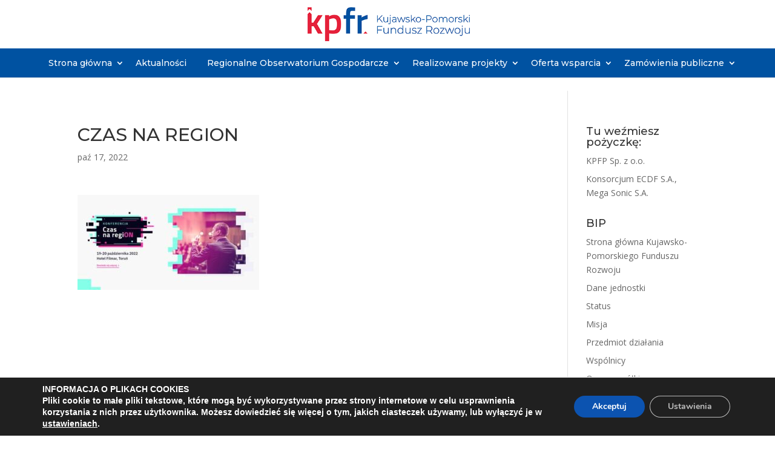

--- FILE ---
content_type: text/html; charset=utf-8
request_url: https://www.google.com/recaptcha/api2/anchor?ar=1&k=6Le1-CwgAAAAALsYEl8P9vgU8otjQGTf9ufTM8p-&co=aHR0cHM6Ly9rcGZyLnBsOjQ0Mw..&hl=en&v=PoyoqOPhxBO7pBk68S4YbpHZ&size=invisible&anchor-ms=20000&execute-ms=30000&cb=gex42gp7zd41
body_size: 49000
content:
<!DOCTYPE HTML><html dir="ltr" lang="en"><head><meta http-equiv="Content-Type" content="text/html; charset=UTF-8">
<meta http-equiv="X-UA-Compatible" content="IE=edge">
<title>reCAPTCHA</title>
<style type="text/css">
/* cyrillic-ext */
@font-face {
  font-family: 'Roboto';
  font-style: normal;
  font-weight: 400;
  font-stretch: 100%;
  src: url(//fonts.gstatic.com/s/roboto/v48/KFO7CnqEu92Fr1ME7kSn66aGLdTylUAMa3GUBHMdazTgWw.woff2) format('woff2');
  unicode-range: U+0460-052F, U+1C80-1C8A, U+20B4, U+2DE0-2DFF, U+A640-A69F, U+FE2E-FE2F;
}
/* cyrillic */
@font-face {
  font-family: 'Roboto';
  font-style: normal;
  font-weight: 400;
  font-stretch: 100%;
  src: url(//fonts.gstatic.com/s/roboto/v48/KFO7CnqEu92Fr1ME7kSn66aGLdTylUAMa3iUBHMdazTgWw.woff2) format('woff2');
  unicode-range: U+0301, U+0400-045F, U+0490-0491, U+04B0-04B1, U+2116;
}
/* greek-ext */
@font-face {
  font-family: 'Roboto';
  font-style: normal;
  font-weight: 400;
  font-stretch: 100%;
  src: url(//fonts.gstatic.com/s/roboto/v48/KFO7CnqEu92Fr1ME7kSn66aGLdTylUAMa3CUBHMdazTgWw.woff2) format('woff2');
  unicode-range: U+1F00-1FFF;
}
/* greek */
@font-face {
  font-family: 'Roboto';
  font-style: normal;
  font-weight: 400;
  font-stretch: 100%;
  src: url(//fonts.gstatic.com/s/roboto/v48/KFO7CnqEu92Fr1ME7kSn66aGLdTylUAMa3-UBHMdazTgWw.woff2) format('woff2');
  unicode-range: U+0370-0377, U+037A-037F, U+0384-038A, U+038C, U+038E-03A1, U+03A3-03FF;
}
/* math */
@font-face {
  font-family: 'Roboto';
  font-style: normal;
  font-weight: 400;
  font-stretch: 100%;
  src: url(//fonts.gstatic.com/s/roboto/v48/KFO7CnqEu92Fr1ME7kSn66aGLdTylUAMawCUBHMdazTgWw.woff2) format('woff2');
  unicode-range: U+0302-0303, U+0305, U+0307-0308, U+0310, U+0312, U+0315, U+031A, U+0326-0327, U+032C, U+032F-0330, U+0332-0333, U+0338, U+033A, U+0346, U+034D, U+0391-03A1, U+03A3-03A9, U+03B1-03C9, U+03D1, U+03D5-03D6, U+03F0-03F1, U+03F4-03F5, U+2016-2017, U+2034-2038, U+203C, U+2040, U+2043, U+2047, U+2050, U+2057, U+205F, U+2070-2071, U+2074-208E, U+2090-209C, U+20D0-20DC, U+20E1, U+20E5-20EF, U+2100-2112, U+2114-2115, U+2117-2121, U+2123-214F, U+2190, U+2192, U+2194-21AE, U+21B0-21E5, U+21F1-21F2, U+21F4-2211, U+2213-2214, U+2216-22FF, U+2308-230B, U+2310, U+2319, U+231C-2321, U+2336-237A, U+237C, U+2395, U+239B-23B7, U+23D0, U+23DC-23E1, U+2474-2475, U+25AF, U+25B3, U+25B7, U+25BD, U+25C1, U+25CA, U+25CC, U+25FB, U+266D-266F, U+27C0-27FF, U+2900-2AFF, U+2B0E-2B11, U+2B30-2B4C, U+2BFE, U+3030, U+FF5B, U+FF5D, U+1D400-1D7FF, U+1EE00-1EEFF;
}
/* symbols */
@font-face {
  font-family: 'Roboto';
  font-style: normal;
  font-weight: 400;
  font-stretch: 100%;
  src: url(//fonts.gstatic.com/s/roboto/v48/KFO7CnqEu92Fr1ME7kSn66aGLdTylUAMaxKUBHMdazTgWw.woff2) format('woff2');
  unicode-range: U+0001-000C, U+000E-001F, U+007F-009F, U+20DD-20E0, U+20E2-20E4, U+2150-218F, U+2190, U+2192, U+2194-2199, U+21AF, U+21E6-21F0, U+21F3, U+2218-2219, U+2299, U+22C4-22C6, U+2300-243F, U+2440-244A, U+2460-24FF, U+25A0-27BF, U+2800-28FF, U+2921-2922, U+2981, U+29BF, U+29EB, U+2B00-2BFF, U+4DC0-4DFF, U+FFF9-FFFB, U+10140-1018E, U+10190-1019C, U+101A0, U+101D0-101FD, U+102E0-102FB, U+10E60-10E7E, U+1D2C0-1D2D3, U+1D2E0-1D37F, U+1F000-1F0FF, U+1F100-1F1AD, U+1F1E6-1F1FF, U+1F30D-1F30F, U+1F315, U+1F31C, U+1F31E, U+1F320-1F32C, U+1F336, U+1F378, U+1F37D, U+1F382, U+1F393-1F39F, U+1F3A7-1F3A8, U+1F3AC-1F3AF, U+1F3C2, U+1F3C4-1F3C6, U+1F3CA-1F3CE, U+1F3D4-1F3E0, U+1F3ED, U+1F3F1-1F3F3, U+1F3F5-1F3F7, U+1F408, U+1F415, U+1F41F, U+1F426, U+1F43F, U+1F441-1F442, U+1F444, U+1F446-1F449, U+1F44C-1F44E, U+1F453, U+1F46A, U+1F47D, U+1F4A3, U+1F4B0, U+1F4B3, U+1F4B9, U+1F4BB, U+1F4BF, U+1F4C8-1F4CB, U+1F4D6, U+1F4DA, U+1F4DF, U+1F4E3-1F4E6, U+1F4EA-1F4ED, U+1F4F7, U+1F4F9-1F4FB, U+1F4FD-1F4FE, U+1F503, U+1F507-1F50B, U+1F50D, U+1F512-1F513, U+1F53E-1F54A, U+1F54F-1F5FA, U+1F610, U+1F650-1F67F, U+1F687, U+1F68D, U+1F691, U+1F694, U+1F698, U+1F6AD, U+1F6B2, U+1F6B9-1F6BA, U+1F6BC, U+1F6C6-1F6CF, U+1F6D3-1F6D7, U+1F6E0-1F6EA, U+1F6F0-1F6F3, U+1F6F7-1F6FC, U+1F700-1F7FF, U+1F800-1F80B, U+1F810-1F847, U+1F850-1F859, U+1F860-1F887, U+1F890-1F8AD, U+1F8B0-1F8BB, U+1F8C0-1F8C1, U+1F900-1F90B, U+1F93B, U+1F946, U+1F984, U+1F996, U+1F9E9, U+1FA00-1FA6F, U+1FA70-1FA7C, U+1FA80-1FA89, U+1FA8F-1FAC6, U+1FACE-1FADC, U+1FADF-1FAE9, U+1FAF0-1FAF8, U+1FB00-1FBFF;
}
/* vietnamese */
@font-face {
  font-family: 'Roboto';
  font-style: normal;
  font-weight: 400;
  font-stretch: 100%;
  src: url(//fonts.gstatic.com/s/roboto/v48/KFO7CnqEu92Fr1ME7kSn66aGLdTylUAMa3OUBHMdazTgWw.woff2) format('woff2');
  unicode-range: U+0102-0103, U+0110-0111, U+0128-0129, U+0168-0169, U+01A0-01A1, U+01AF-01B0, U+0300-0301, U+0303-0304, U+0308-0309, U+0323, U+0329, U+1EA0-1EF9, U+20AB;
}
/* latin-ext */
@font-face {
  font-family: 'Roboto';
  font-style: normal;
  font-weight: 400;
  font-stretch: 100%;
  src: url(//fonts.gstatic.com/s/roboto/v48/KFO7CnqEu92Fr1ME7kSn66aGLdTylUAMa3KUBHMdazTgWw.woff2) format('woff2');
  unicode-range: U+0100-02BA, U+02BD-02C5, U+02C7-02CC, U+02CE-02D7, U+02DD-02FF, U+0304, U+0308, U+0329, U+1D00-1DBF, U+1E00-1E9F, U+1EF2-1EFF, U+2020, U+20A0-20AB, U+20AD-20C0, U+2113, U+2C60-2C7F, U+A720-A7FF;
}
/* latin */
@font-face {
  font-family: 'Roboto';
  font-style: normal;
  font-weight: 400;
  font-stretch: 100%;
  src: url(//fonts.gstatic.com/s/roboto/v48/KFO7CnqEu92Fr1ME7kSn66aGLdTylUAMa3yUBHMdazQ.woff2) format('woff2');
  unicode-range: U+0000-00FF, U+0131, U+0152-0153, U+02BB-02BC, U+02C6, U+02DA, U+02DC, U+0304, U+0308, U+0329, U+2000-206F, U+20AC, U+2122, U+2191, U+2193, U+2212, U+2215, U+FEFF, U+FFFD;
}
/* cyrillic-ext */
@font-face {
  font-family: 'Roboto';
  font-style: normal;
  font-weight: 500;
  font-stretch: 100%;
  src: url(//fonts.gstatic.com/s/roboto/v48/KFO7CnqEu92Fr1ME7kSn66aGLdTylUAMa3GUBHMdazTgWw.woff2) format('woff2');
  unicode-range: U+0460-052F, U+1C80-1C8A, U+20B4, U+2DE0-2DFF, U+A640-A69F, U+FE2E-FE2F;
}
/* cyrillic */
@font-face {
  font-family: 'Roboto';
  font-style: normal;
  font-weight: 500;
  font-stretch: 100%;
  src: url(//fonts.gstatic.com/s/roboto/v48/KFO7CnqEu92Fr1ME7kSn66aGLdTylUAMa3iUBHMdazTgWw.woff2) format('woff2');
  unicode-range: U+0301, U+0400-045F, U+0490-0491, U+04B0-04B1, U+2116;
}
/* greek-ext */
@font-face {
  font-family: 'Roboto';
  font-style: normal;
  font-weight: 500;
  font-stretch: 100%;
  src: url(//fonts.gstatic.com/s/roboto/v48/KFO7CnqEu92Fr1ME7kSn66aGLdTylUAMa3CUBHMdazTgWw.woff2) format('woff2');
  unicode-range: U+1F00-1FFF;
}
/* greek */
@font-face {
  font-family: 'Roboto';
  font-style: normal;
  font-weight: 500;
  font-stretch: 100%;
  src: url(//fonts.gstatic.com/s/roboto/v48/KFO7CnqEu92Fr1ME7kSn66aGLdTylUAMa3-UBHMdazTgWw.woff2) format('woff2');
  unicode-range: U+0370-0377, U+037A-037F, U+0384-038A, U+038C, U+038E-03A1, U+03A3-03FF;
}
/* math */
@font-face {
  font-family: 'Roboto';
  font-style: normal;
  font-weight: 500;
  font-stretch: 100%;
  src: url(//fonts.gstatic.com/s/roboto/v48/KFO7CnqEu92Fr1ME7kSn66aGLdTylUAMawCUBHMdazTgWw.woff2) format('woff2');
  unicode-range: U+0302-0303, U+0305, U+0307-0308, U+0310, U+0312, U+0315, U+031A, U+0326-0327, U+032C, U+032F-0330, U+0332-0333, U+0338, U+033A, U+0346, U+034D, U+0391-03A1, U+03A3-03A9, U+03B1-03C9, U+03D1, U+03D5-03D6, U+03F0-03F1, U+03F4-03F5, U+2016-2017, U+2034-2038, U+203C, U+2040, U+2043, U+2047, U+2050, U+2057, U+205F, U+2070-2071, U+2074-208E, U+2090-209C, U+20D0-20DC, U+20E1, U+20E5-20EF, U+2100-2112, U+2114-2115, U+2117-2121, U+2123-214F, U+2190, U+2192, U+2194-21AE, U+21B0-21E5, U+21F1-21F2, U+21F4-2211, U+2213-2214, U+2216-22FF, U+2308-230B, U+2310, U+2319, U+231C-2321, U+2336-237A, U+237C, U+2395, U+239B-23B7, U+23D0, U+23DC-23E1, U+2474-2475, U+25AF, U+25B3, U+25B7, U+25BD, U+25C1, U+25CA, U+25CC, U+25FB, U+266D-266F, U+27C0-27FF, U+2900-2AFF, U+2B0E-2B11, U+2B30-2B4C, U+2BFE, U+3030, U+FF5B, U+FF5D, U+1D400-1D7FF, U+1EE00-1EEFF;
}
/* symbols */
@font-face {
  font-family: 'Roboto';
  font-style: normal;
  font-weight: 500;
  font-stretch: 100%;
  src: url(//fonts.gstatic.com/s/roboto/v48/KFO7CnqEu92Fr1ME7kSn66aGLdTylUAMaxKUBHMdazTgWw.woff2) format('woff2');
  unicode-range: U+0001-000C, U+000E-001F, U+007F-009F, U+20DD-20E0, U+20E2-20E4, U+2150-218F, U+2190, U+2192, U+2194-2199, U+21AF, U+21E6-21F0, U+21F3, U+2218-2219, U+2299, U+22C4-22C6, U+2300-243F, U+2440-244A, U+2460-24FF, U+25A0-27BF, U+2800-28FF, U+2921-2922, U+2981, U+29BF, U+29EB, U+2B00-2BFF, U+4DC0-4DFF, U+FFF9-FFFB, U+10140-1018E, U+10190-1019C, U+101A0, U+101D0-101FD, U+102E0-102FB, U+10E60-10E7E, U+1D2C0-1D2D3, U+1D2E0-1D37F, U+1F000-1F0FF, U+1F100-1F1AD, U+1F1E6-1F1FF, U+1F30D-1F30F, U+1F315, U+1F31C, U+1F31E, U+1F320-1F32C, U+1F336, U+1F378, U+1F37D, U+1F382, U+1F393-1F39F, U+1F3A7-1F3A8, U+1F3AC-1F3AF, U+1F3C2, U+1F3C4-1F3C6, U+1F3CA-1F3CE, U+1F3D4-1F3E0, U+1F3ED, U+1F3F1-1F3F3, U+1F3F5-1F3F7, U+1F408, U+1F415, U+1F41F, U+1F426, U+1F43F, U+1F441-1F442, U+1F444, U+1F446-1F449, U+1F44C-1F44E, U+1F453, U+1F46A, U+1F47D, U+1F4A3, U+1F4B0, U+1F4B3, U+1F4B9, U+1F4BB, U+1F4BF, U+1F4C8-1F4CB, U+1F4D6, U+1F4DA, U+1F4DF, U+1F4E3-1F4E6, U+1F4EA-1F4ED, U+1F4F7, U+1F4F9-1F4FB, U+1F4FD-1F4FE, U+1F503, U+1F507-1F50B, U+1F50D, U+1F512-1F513, U+1F53E-1F54A, U+1F54F-1F5FA, U+1F610, U+1F650-1F67F, U+1F687, U+1F68D, U+1F691, U+1F694, U+1F698, U+1F6AD, U+1F6B2, U+1F6B9-1F6BA, U+1F6BC, U+1F6C6-1F6CF, U+1F6D3-1F6D7, U+1F6E0-1F6EA, U+1F6F0-1F6F3, U+1F6F7-1F6FC, U+1F700-1F7FF, U+1F800-1F80B, U+1F810-1F847, U+1F850-1F859, U+1F860-1F887, U+1F890-1F8AD, U+1F8B0-1F8BB, U+1F8C0-1F8C1, U+1F900-1F90B, U+1F93B, U+1F946, U+1F984, U+1F996, U+1F9E9, U+1FA00-1FA6F, U+1FA70-1FA7C, U+1FA80-1FA89, U+1FA8F-1FAC6, U+1FACE-1FADC, U+1FADF-1FAE9, U+1FAF0-1FAF8, U+1FB00-1FBFF;
}
/* vietnamese */
@font-face {
  font-family: 'Roboto';
  font-style: normal;
  font-weight: 500;
  font-stretch: 100%;
  src: url(//fonts.gstatic.com/s/roboto/v48/KFO7CnqEu92Fr1ME7kSn66aGLdTylUAMa3OUBHMdazTgWw.woff2) format('woff2');
  unicode-range: U+0102-0103, U+0110-0111, U+0128-0129, U+0168-0169, U+01A0-01A1, U+01AF-01B0, U+0300-0301, U+0303-0304, U+0308-0309, U+0323, U+0329, U+1EA0-1EF9, U+20AB;
}
/* latin-ext */
@font-face {
  font-family: 'Roboto';
  font-style: normal;
  font-weight: 500;
  font-stretch: 100%;
  src: url(//fonts.gstatic.com/s/roboto/v48/KFO7CnqEu92Fr1ME7kSn66aGLdTylUAMa3KUBHMdazTgWw.woff2) format('woff2');
  unicode-range: U+0100-02BA, U+02BD-02C5, U+02C7-02CC, U+02CE-02D7, U+02DD-02FF, U+0304, U+0308, U+0329, U+1D00-1DBF, U+1E00-1E9F, U+1EF2-1EFF, U+2020, U+20A0-20AB, U+20AD-20C0, U+2113, U+2C60-2C7F, U+A720-A7FF;
}
/* latin */
@font-face {
  font-family: 'Roboto';
  font-style: normal;
  font-weight: 500;
  font-stretch: 100%;
  src: url(//fonts.gstatic.com/s/roboto/v48/KFO7CnqEu92Fr1ME7kSn66aGLdTylUAMa3yUBHMdazQ.woff2) format('woff2');
  unicode-range: U+0000-00FF, U+0131, U+0152-0153, U+02BB-02BC, U+02C6, U+02DA, U+02DC, U+0304, U+0308, U+0329, U+2000-206F, U+20AC, U+2122, U+2191, U+2193, U+2212, U+2215, U+FEFF, U+FFFD;
}
/* cyrillic-ext */
@font-face {
  font-family: 'Roboto';
  font-style: normal;
  font-weight: 900;
  font-stretch: 100%;
  src: url(//fonts.gstatic.com/s/roboto/v48/KFO7CnqEu92Fr1ME7kSn66aGLdTylUAMa3GUBHMdazTgWw.woff2) format('woff2');
  unicode-range: U+0460-052F, U+1C80-1C8A, U+20B4, U+2DE0-2DFF, U+A640-A69F, U+FE2E-FE2F;
}
/* cyrillic */
@font-face {
  font-family: 'Roboto';
  font-style: normal;
  font-weight: 900;
  font-stretch: 100%;
  src: url(//fonts.gstatic.com/s/roboto/v48/KFO7CnqEu92Fr1ME7kSn66aGLdTylUAMa3iUBHMdazTgWw.woff2) format('woff2');
  unicode-range: U+0301, U+0400-045F, U+0490-0491, U+04B0-04B1, U+2116;
}
/* greek-ext */
@font-face {
  font-family: 'Roboto';
  font-style: normal;
  font-weight: 900;
  font-stretch: 100%;
  src: url(//fonts.gstatic.com/s/roboto/v48/KFO7CnqEu92Fr1ME7kSn66aGLdTylUAMa3CUBHMdazTgWw.woff2) format('woff2');
  unicode-range: U+1F00-1FFF;
}
/* greek */
@font-face {
  font-family: 'Roboto';
  font-style: normal;
  font-weight: 900;
  font-stretch: 100%;
  src: url(//fonts.gstatic.com/s/roboto/v48/KFO7CnqEu92Fr1ME7kSn66aGLdTylUAMa3-UBHMdazTgWw.woff2) format('woff2');
  unicode-range: U+0370-0377, U+037A-037F, U+0384-038A, U+038C, U+038E-03A1, U+03A3-03FF;
}
/* math */
@font-face {
  font-family: 'Roboto';
  font-style: normal;
  font-weight: 900;
  font-stretch: 100%;
  src: url(//fonts.gstatic.com/s/roboto/v48/KFO7CnqEu92Fr1ME7kSn66aGLdTylUAMawCUBHMdazTgWw.woff2) format('woff2');
  unicode-range: U+0302-0303, U+0305, U+0307-0308, U+0310, U+0312, U+0315, U+031A, U+0326-0327, U+032C, U+032F-0330, U+0332-0333, U+0338, U+033A, U+0346, U+034D, U+0391-03A1, U+03A3-03A9, U+03B1-03C9, U+03D1, U+03D5-03D6, U+03F0-03F1, U+03F4-03F5, U+2016-2017, U+2034-2038, U+203C, U+2040, U+2043, U+2047, U+2050, U+2057, U+205F, U+2070-2071, U+2074-208E, U+2090-209C, U+20D0-20DC, U+20E1, U+20E5-20EF, U+2100-2112, U+2114-2115, U+2117-2121, U+2123-214F, U+2190, U+2192, U+2194-21AE, U+21B0-21E5, U+21F1-21F2, U+21F4-2211, U+2213-2214, U+2216-22FF, U+2308-230B, U+2310, U+2319, U+231C-2321, U+2336-237A, U+237C, U+2395, U+239B-23B7, U+23D0, U+23DC-23E1, U+2474-2475, U+25AF, U+25B3, U+25B7, U+25BD, U+25C1, U+25CA, U+25CC, U+25FB, U+266D-266F, U+27C0-27FF, U+2900-2AFF, U+2B0E-2B11, U+2B30-2B4C, U+2BFE, U+3030, U+FF5B, U+FF5D, U+1D400-1D7FF, U+1EE00-1EEFF;
}
/* symbols */
@font-face {
  font-family: 'Roboto';
  font-style: normal;
  font-weight: 900;
  font-stretch: 100%;
  src: url(//fonts.gstatic.com/s/roboto/v48/KFO7CnqEu92Fr1ME7kSn66aGLdTylUAMaxKUBHMdazTgWw.woff2) format('woff2');
  unicode-range: U+0001-000C, U+000E-001F, U+007F-009F, U+20DD-20E0, U+20E2-20E4, U+2150-218F, U+2190, U+2192, U+2194-2199, U+21AF, U+21E6-21F0, U+21F3, U+2218-2219, U+2299, U+22C4-22C6, U+2300-243F, U+2440-244A, U+2460-24FF, U+25A0-27BF, U+2800-28FF, U+2921-2922, U+2981, U+29BF, U+29EB, U+2B00-2BFF, U+4DC0-4DFF, U+FFF9-FFFB, U+10140-1018E, U+10190-1019C, U+101A0, U+101D0-101FD, U+102E0-102FB, U+10E60-10E7E, U+1D2C0-1D2D3, U+1D2E0-1D37F, U+1F000-1F0FF, U+1F100-1F1AD, U+1F1E6-1F1FF, U+1F30D-1F30F, U+1F315, U+1F31C, U+1F31E, U+1F320-1F32C, U+1F336, U+1F378, U+1F37D, U+1F382, U+1F393-1F39F, U+1F3A7-1F3A8, U+1F3AC-1F3AF, U+1F3C2, U+1F3C4-1F3C6, U+1F3CA-1F3CE, U+1F3D4-1F3E0, U+1F3ED, U+1F3F1-1F3F3, U+1F3F5-1F3F7, U+1F408, U+1F415, U+1F41F, U+1F426, U+1F43F, U+1F441-1F442, U+1F444, U+1F446-1F449, U+1F44C-1F44E, U+1F453, U+1F46A, U+1F47D, U+1F4A3, U+1F4B0, U+1F4B3, U+1F4B9, U+1F4BB, U+1F4BF, U+1F4C8-1F4CB, U+1F4D6, U+1F4DA, U+1F4DF, U+1F4E3-1F4E6, U+1F4EA-1F4ED, U+1F4F7, U+1F4F9-1F4FB, U+1F4FD-1F4FE, U+1F503, U+1F507-1F50B, U+1F50D, U+1F512-1F513, U+1F53E-1F54A, U+1F54F-1F5FA, U+1F610, U+1F650-1F67F, U+1F687, U+1F68D, U+1F691, U+1F694, U+1F698, U+1F6AD, U+1F6B2, U+1F6B9-1F6BA, U+1F6BC, U+1F6C6-1F6CF, U+1F6D3-1F6D7, U+1F6E0-1F6EA, U+1F6F0-1F6F3, U+1F6F7-1F6FC, U+1F700-1F7FF, U+1F800-1F80B, U+1F810-1F847, U+1F850-1F859, U+1F860-1F887, U+1F890-1F8AD, U+1F8B0-1F8BB, U+1F8C0-1F8C1, U+1F900-1F90B, U+1F93B, U+1F946, U+1F984, U+1F996, U+1F9E9, U+1FA00-1FA6F, U+1FA70-1FA7C, U+1FA80-1FA89, U+1FA8F-1FAC6, U+1FACE-1FADC, U+1FADF-1FAE9, U+1FAF0-1FAF8, U+1FB00-1FBFF;
}
/* vietnamese */
@font-face {
  font-family: 'Roboto';
  font-style: normal;
  font-weight: 900;
  font-stretch: 100%;
  src: url(//fonts.gstatic.com/s/roboto/v48/KFO7CnqEu92Fr1ME7kSn66aGLdTylUAMa3OUBHMdazTgWw.woff2) format('woff2');
  unicode-range: U+0102-0103, U+0110-0111, U+0128-0129, U+0168-0169, U+01A0-01A1, U+01AF-01B0, U+0300-0301, U+0303-0304, U+0308-0309, U+0323, U+0329, U+1EA0-1EF9, U+20AB;
}
/* latin-ext */
@font-face {
  font-family: 'Roboto';
  font-style: normal;
  font-weight: 900;
  font-stretch: 100%;
  src: url(//fonts.gstatic.com/s/roboto/v48/KFO7CnqEu92Fr1ME7kSn66aGLdTylUAMa3KUBHMdazTgWw.woff2) format('woff2');
  unicode-range: U+0100-02BA, U+02BD-02C5, U+02C7-02CC, U+02CE-02D7, U+02DD-02FF, U+0304, U+0308, U+0329, U+1D00-1DBF, U+1E00-1E9F, U+1EF2-1EFF, U+2020, U+20A0-20AB, U+20AD-20C0, U+2113, U+2C60-2C7F, U+A720-A7FF;
}
/* latin */
@font-face {
  font-family: 'Roboto';
  font-style: normal;
  font-weight: 900;
  font-stretch: 100%;
  src: url(//fonts.gstatic.com/s/roboto/v48/KFO7CnqEu92Fr1ME7kSn66aGLdTylUAMa3yUBHMdazQ.woff2) format('woff2');
  unicode-range: U+0000-00FF, U+0131, U+0152-0153, U+02BB-02BC, U+02C6, U+02DA, U+02DC, U+0304, U+0308, U+0329, U+2000-206F, U+20AC, U+2122, U+2191, U+2193, U+2212, U+2215, U+FEFF, U+FFFD;
}

</style>
<link rel="stylesheet" type="text/css" href="https://www.gstatic.com/recaptcha/releases/PoyoqOPhxBO7pBk68S4YbpHZ/styles__ltr.css">
<script nonce="BtvU_b_xxiBzlmFDeJQtAA" type="text/javascript">window['__recaptcha_api'] = 'https://www.google.com/recaptcha/api2/';</script>
<script type="text/javascript" src="https://www.gstatic.com/recaptcha/releases/PoyoqOPhxBO7pBk68S4YbpHZ/recaptcha__en.js" nonce="BtvU_b_xxiBzlmFDeJQtAA">
      
    </script></head>
<body><div id="rc-anchor-alert" class="rc-anchor-alert"></div>
<input type="hidden" id="recaptcha-token" value="[base64]">
<script type="text/javascript" nonce="BtvU_b_xxiBzlmFDeJQtAA">
      recaptcha.anchor.Main.init("[\x22ainput\x22,[\x22bgdata\x22,\x22\x22,\[base64]/[base64]/[base64]/[base64]/[base64]/[base64]/KGcoTywyNTMsTy5PKSxVRyhPLEMpKTpnKE8sMjUzLEMpLE8pKSxsKSksTykpfSxieT1mdW5jdGlvbihDLE8sdSxsKXtmb3IobD0odT1SKEMpLDApO08+MDtPLS0pbD1sPDw4fFooQyk7ZyhDLHUsbCl9LFVHPWZ1bmN0aW9uKEMsTyl7Qy5pLmxlbmd0aD4xMDQ/[base64]/[base64]/[base64]/[base64]/[base64]/[base64]/[base64]\\u003d\x22,\[base64]\x22,\x22bkpRw7bDrsKkb0FtfcOZwqZXw6wFw4QdEi5FfDMQAcKzUMOXwrrDqcK5wo/Cu0LDgcOHFcKvAcKhEcKNw6bDmcKcw5jChS7CmRAlJV9Kbk/DlMOKe8OjIsK9NMKgwoMMGnxSaXnCmw/[base64]/Cp8KALMONGsKUworCvcK2w49Jw4TCncK+w4FsdcKNTcOhJcO0w6TCn07CrMORNCzDt0HCqlw2wqjCjMKkMcOpwpUzwrw0IlY0woAFBcKvw54NNVMpwoEgwoTDp1jCn8KiLnwSw5TCqSpmFMOEwr/[base64]/w4QpYk/CqsKvXFkiw5TDo1xrWMO9cE/[base64]/[base64]/woLCjUJHQm5vEkrDjAjCsXAaTG86wp7Dm3/CiBp6UH8kWG4cG8K+wo4TJQPClcKFwocSwq0lcMO6AcKDOjhCAsK9wqZkwr14w6bCj8OrWMOEOnTDs8OmK8Onw6HCsR8Lw67DvnrCkQHCicK/w47DgcO1wq0BwrQLBQczwp4iRlt6wo/DoMKQLcKjw6PCicKmwpAjEsKOPA4Pw4kBK8KEw6sSw4taY8Kbw6tcw4MiwojCpsOEKzLDhSnCucKMw6fDg0k/OMOAw5/DqSsJNHzDhC89wqohTsOTw4tJUEPDhcK6TjBpw4RmT8Opw4zDl8K1MsKoDsKMw4LDpcOkYFFWwqo+ccKQdsO4wprDinrCmcOhw5nCuis8dcOfeTfDvRtLw7o3KHVLw6jCgFQYwqzCtMOaw7hsAcKwwp/CnMKzHMO6woTCi8OowrbCnhHCkX1WXnzDosK4KV5xwrjCvcKIwrBcwrjDl8O2wqzClWoWVHk+wqIhwpTCoRgmw4QQw6INw5DDrcOvX8OCXMOswpXCucK2w5jDuXRbw5vCgMKXexoaO8KrFzjDnRHCjCbCisKmQMKuw7/DocOxTBHCisKdw7JzJcKxwpTCjQDCtMKuFk/DlHbCmhrDunTCjsO5w7pLw47CjDvCnH89wpEBw750J8KBPMOmw451wqpewrbCl1/DnV4Qw7nDm3/[base64]/[base64]/[base64]/CpkvDnsK1w6tMNmAkMMOpSX1Zw58ow5xsCsKRw74fS3jDmcOVwo/Dt8KHJcO+woZJfD/[base64]/CtsKsBsOVHsOJDSB1wohiLMKPbllAwqoww7AGwq7Dj8OAwp8KQA/DqsOKw6jCih54P3JYc8KhOmbDssKswr1dcMKuW0NTNsOWSsOcwq0QAm4ZecOYBFzCogXDgsKuw53ClcOfWMOcwp5ewqLDh8OIRw/[base64]/DohUswpTCrsOUwpLDjcKnEiYswq5JwrfDvRYuGcOnw6TDmRIZwrAIw6woZcORwqPCvWYeE1NJbMObJcOMw7FlLMO+ByvDisKWNMKMGcOvw6pREMO6TcOwwplZFkHCuz/DnUBEw49IcWzDjcKBW8K1woIPccKQCsK4LlDCuMOtT8ONw5/DnsK+JGdOwrwTwovDm2hEwp7DljBxwpfCpcKUAlNuDnksXMOvHkvChQdBejVsBRTDvSzCqcOLEW0fw6xBNMOtOcK+ccOtwrxvwozDgFNrYwLClEUGS2RGwqFlVxPDj8OJJl/[base64]/[base64]/CvcKbw6DCqn3Cl2djP8OADgfCuMOfw4bCpsOSwpjDslsGBcOpw54pdVbCiMKRwr1aNx4Tw67CqcKsLMOrw75cWybCtsKNwqY4w7NGTsKfwoHDqsOfwqDDm8K/YX/DoF1fE3bDjktUUAUeZcOpw4cOS8KVYcKzZ8OOw70GacKHwoYBOMKWX8KOZBwAw53CrcK5TMOHSXsxWMOtQcObwo7Csx8qZgpgw6FxwpDCg8KWw5ImXcOcNcKEw44dwo/DicO3wp9VQsOsU8OrKlnCpMKNw5IUw6N9MVZ+YcKiw7wDw5w2w4cOecK1wo55wphtCsOaAMOCw4oYwpvCiHvCisKVw5DDosOnExUnLcOybzzCscKfwohUwpLCqcODFsKLwoDCl8OrwokPQsKDw64SWCHDuTADOMKfw5HDusONw7MdQGPDgH3DlsOPfU/DhTxae8KTBEHDpMOZTcO6HcOtw6xuEMO9wpvCjMODwpnDhARqAiXDqQ07w4pNw6MUY8KpwrbCtcKOw4YNw5XCtngHwpnChcO6wpHCqXUDwpV3wqF/[base64]/Dh8OlKkvCisKqw47Cgy8nC31ww4JVN8KLWA/CkzrDosKOPcKFD8OAw7nDiEvCkcOLdcKEwr3DlcKbLMOvwoRxw7jDrQhefsKFwrJNegrCnGbDqcKgwrnDvMOnw5BLwqDCk3F7PcKVwrpHwrR6w5V2w7LCp8OHI8KLw5/Di8KcSkIUcwPDm2hPEsKAwokxd3c9dV/CunPDtcOMw5l3PsOCw5E8PsK5woTDncKtBsKPwpxvw59owr3CqU/CkQ7Dn8OvesK/e8Ktw5XCo1hBK1klwpbCpcOaBcKOwo44H8KiWSzCoMOjw6XCrjXDpsKwwpLCqsKQGsO4dWdKS8KvRjpLwpNCw5XDixZRwpdTw54bXAfDvcKow7RsNcOSwpnClCEMacO1wrbCnXHCkygxwog1wpEXBMK/W3ovwqvDusOINV5Qw6VYw5TDtDFOw4vCshIUUgHCqSw8TsK2w5bDtEtrBMOyKE84OsOFMwkuw7bCi8KzKj3DmcOWwqPDsSInwqbDqsOIw4Y1w6rCpMObM8O2TSsrwrbDqBLDikdpw7LCsxM/w4nDocK8KlwAO8K3Pz9SKnDDqMOlIsOZwrPDs8KmKUM4w5xrCMKiC8OMCMOxWsO5U8Oww7/DsMOwHFHCtDkYwprCucKuZsKtw5BSw6HCv8OxCgY1bsOrw6fDqMOVbQEYaMObwrchwqDDvXzCq8O0wo1iCMOUcMOwQMKWwojDuMKmAXlVwpcBw6Y9w4bDkXrCmcOYG8O7wrTCiHsFwotLwrtBwqtiwr3DvwfDiU7CmmZ5w67CjcOvwoDDi3LCrMO8w5/CvHXDiwXCvibDiMOgRkjDmAXDncOvwozCncKXM8KyXMKXDsObPMKow4nChMOmwoDClEJ+GDoCb31Na8KeBcOgw7DDiMO6woVHwp3DuE42N8K6RTANC8OVSlRqw4YpwrMPOcKQdsOXJsKeUsOjKMKhwpUvVG3Dr8OAwrU5JcKJw5Npw5/CvTvCosKRw6rCsMKqw7bDp8Onw7oawrJ8eMOswrddbA/[base64]/CtDEeUMKtG8OzRMKaw6TDiVYlLETCj8Oww4ETw7otwovCqsOGwr5NVVZ3csK/[base64]/CpMOpLsKFwrjCpCrCqF07w4YnwqI+wox6NUDCtmckw5zCrMOLSMKYBHDCscKFwokZw5LDqQ1/wpFrYTvCvXHDg2VAwo5Cwqlmw6oEdyPCtsOjw7U4SE9AT2JDeExqNcKVfSoSw4VJw7XCvcO7woliGjNXw6IEf35/[base64]/wrPDqcKjPwLDvcOdwr7CvsOXw7HCrMKtw6Eww4PDlsOQScOAScOkNjXDpELCjsKKYCHCoMOLwonCs8K0PmUmGH0tw55NwoFrw4J/wp5IERPChHbDiRDCnmA1WsOWFAM2wo4wwpvDvxnCgcONwoV/YsK3VSLDtxXCtsK+VhbCqWLCrD0QaMOXRlMNanTDlMO3w68Uw7wxcsO4w7PCn3zDiMO8w70hwrvCnCHDojETUAvClH8yVsOnF8KnI8OEVMOuPcKMRlTCp8KVBcOVwobCjsK/[base64]/w7EKwohGwp4Xw6nDksOVbBrCk8KMZTjChBzDsUDDtcKGwqTClsOtesKAcMOaw6kZMsOIIcK5wokLRn/DsUrDnsOzw7XDpnoDJcKLw7kcQVcjTxsNwqvCqXDCin42LHDCslnCjcKMw5PDmcKMw77DoGV2wq/ClQLDqcO6w7bCvUt9w58bJ8KSwpTDlBgEwqbCt8Kdwp5ow4TDuW7DhkDDhl7CmcOEworDiA/[base64]/w74lw6/Dr8KFJFfCqsK7w7JzLGxQw5Z7w6zCpMOUw4M0JMOLwpnDuz3DnXNzKMOyw5FCAsKidUXDpsKbwohRwo/CjcKBZzrDhcO3wrQvw6sPw7rCtQctecKdHyhlRBvDgsK3dUAmw5rDlMOZI8Ogw4PDsTxVCcOrQ8Kjw4TDikMTZ23ClRhiasOiN8KPw6V1B0/CjsO8NBVsUyRZXnhnOsO2I0HDojfDkmk+wp7Dmlxhw4d6woXCr2bDmgsmVkTDusKgG1DDjy5ew5vDgxfDmsKBXMKAblh5w4nCgUrDo0gDwr/Cj8ORdcO+EsOhw5XDg8O3JhIePlPDtMOZXQ7CqMKsMcKaCMKMVT3Ctm5NwoLDmATCrH3DvTY6woDDlsKGwrbDh1lKYsKYw7dwFx5cwo0Tw493XMOCw590wr5MDix5woBITMKmw7TDpMOZw5AAIMO/[base64]/CrF5eZ8KyNXbDsGpdHcO2N8K2wpAUScO2FsOyNsKYw4QyTgZOaT3DtU3CjjfCk2dAJWbDjcKhwp/[base64]/Do0bDkcKlwrLCo8OjfMOpXsO5w57DosKiUcKnRMKZwrHDpWHCuDrCnVB5SRrDvMOjwqjDthrCm8OSwqp2wrfCjk8Dw5rDuwIJfsKnZW/DlkrClQHDuj3Cs8KCw7wmZcKJa8OoD8KJOcOCwpnCrsK/[base64]/VcO7wrbClU8ewqXDjMODwqZyWcOIPsOvw6oDwrzDnxfChsOxw67CjcO0w4x9w7HCucKUST9ww4rDhcK/[base64]/CnWdee8Kuw4UxwrV3woxkfHvCn8O0SlsDCcK5cE8tw6QjCXTCk8KOwrYRZcOvwrIgwpnDrcKuw4QRw5PChifCh8OfwqQjw4LDuMK5wr5gw6IOcMKQE8KZNXp3w6XDucOcw5/DrlTDhSgswpLCiHQ6N8ORWmAtw40vwoBTVzjDqnZ8w4YAwr/CrMK9w4LCnFN0JMOpw6jCmsKpP8ObGcOmw4Itwr7CncOqZsOyY8OzYcK1cSTCkCFKw7jCocKBw7jDgDHCkMO9w6JnUn/Dvm51w6dXXnXCvzzDn8OEUn5ydcKHasKPwr/[base64]/[base64]/CgMOyw7MEPxrCnw88wocbFcKxfUFvwqLClsOjMcK3wpbCvCl8WMKDcnlCdcKbGBTDhcKFdVLDpMKSwqdhc8KDwr7CpMObF0ElWyfDr1U9S8KlTgXDl8ORw6LCj8KTJ8KIw719McKSUcKfCzMUGjXDnwlew7o/[base64]/wqfCulMzbgLDunHDq8OAYcO8wox3wo3DlcOFwpzDjMKPUHNsG0zDh0QDwrbDqzADKMO1BMK2w53Dl8OgwqHDnsKfwrtrSsOvwrrCpMKjXMK/[base64]/ClzHDtFEGw5fDhCcsw5xVbSjDkMKBwqXDoGHCt0fCpMOKwrt9w6k2w7g6wr5dw4DChhJpPcO1V8Kyw6TCnjYswrh7w4x/[base64]/Cuk7CocOFw4/Cjl5hGCzCmcKEwp5vXcKswopHw5jDtTzDgScow4UEw6M9wq3DpjFnw5UMKcKoXwBIdh/DlMO/QjzCtcOcwr1twpd4w6zCmsOmw7QTQ8OMw60sVTnDg8KUw5cqwo8FQsOSwo1xN8KjwrfCrkjDoErDusOqwqNQJHcHw4Bed8KhTkUbw4IgS8KewqDDpkxIN8KoacKfVMKcPMOfHi/[base64]/w5DDujkIwrpATQhseHTCrmZJwr3DosKMRsKkPMOAcDnCocKDw4XDhcKIw40bwqFrPRrCugLDkTF/wpbCkUMfL0zDmVtiXTctw4jDn8KXw61ow5zCpcOaDsO4OsKEOMKEHUhUwpjDtSjClEHCpR/Ds1vCmcKLfcO8WEdmBWpHLsKLw6t4wpFBf8KUw7DDsHQaXmRSw7bClDstUSjCoQAWwrbDhzs5CMK0R8KUwpHDiG4Uwp0sw6PCt8KGwrvDvhY5woBPw69PwpTDk0Baw4gxBSYwwpAICcOvw4TDtUQ1w4t4IcO5wo/Cn8O+wq3ChmZ9V0UJFCLCrcKWVQLDmVtJRMO6GcOkwooXw57DjcO8IUt/[base64]/woA9bVjCiMK2AzI3fUlIZnNJZxp2wrl5wqjCrRc9w5FQw54Swqgmw54Xw4Umwo9lw4XDiCzCuwZuw5LDtUQbFTVHVyFmwos/KkgOZmvCqcO/w5rDpUbDpmPDiDrCqXgtB2dUQsOKwoXCsT1BZcOxw7JqwrrDhsOzwqxHw7psC8OLW8KaeSzDq8K6wod4D8Kow7J4wrTCrAPDgsOUIzzCmVUuYyTChsOGfsKvw5s/w6TDkMORw63CosK2EcOlwrpSw7zClBDCr8OGwq/[base64]/OMK+w7wNHMOmwp19fsKSFcK1cXY3wonDtcO8wqfCoQIhw6Bxw67CiB/DqsOcOGtzw7cMwr4XUGzDvcOXRRfCg24nw4Nsw6wDEsOtVCJOw4zDq8KqacKAw6VrwolUaRVaIDfDrlx2B8OoazPDk8O3YcK5W2dIcMOGVMKZw7TCgmLChsK1wpJwwpFNFEVfw43ClysoYsO4wrA/[base64]/[base64]/CqsKdY0XChMO/[base64]/CqsONw7EqLsKoacOnwovCnjPCkw/DnAE5acKwKnvDnRJ9N8Oow7VYw5ZIfcOwQj08w7LCtz13fy42w7HDq8OADx/[base64]/IMOBHAwPwrAzw7p/M8O/woR+XwvDhMOlP8KIfgfChcO+wonDqSPCssKvw5Upwos2wroYw4XDrDs+fcK/X18hXMKyw4EpBAQ+wo7CtQvCohN0w5bDn2HDslTCpW1bw6MbwqTCuUlTNCTDsn3Cg8Krw5dDw7p3P8KKw5HDv1fCocOIw5F3w4/[base64]/woLDkMOqXcOQaMOXw7PClMK/[base64]/DvsKHEQjDujDDjMKVDS/[base64]/DnUgMw4ADw55OwqTDpiUewoPDscOgwqFswoPDq8KFwqA+fsO5wqzCpBQYZMKEEsOrXwINwqIGWyPDu8KdWcKMw6E3L8KKR1fCn0DCk8KUwqTCs8Kbw6BfDMKvecKlwqvDqcKcw589woDDnErDtsK5wrF3EXlVNE06wpXCt8OacMKfcsOyCDLCnn/CscOXw4dWwrcgDcKvXj9RwrrCksK7G2hdcCDCj8KMDXrDnG1UYMO9B8KcfAAlwrjDpMOpwozDiR8pW8O4w7LCoMKTw4ANw5I1w75wwrHCkcONWsOmCsOow7EQwqM1AsK1DHMSw4nCnRE1w5LCjxI3wp/DhFbCnn02w6zCicKiw595E3DCp8O2w7opD8O1Y8K4w5A/M8OmCGgkK1HDv8KtAMOWOsKpaBVJTcK8b8K0RhdWIivCt8K2wp5sHcOeakxLCVJQwr/CncODSjjDlhPDq3LDhDXCvsOywo84I8KKwq/CjRXCtcOXYTLDrHkqWiBdaMKXN8KlfAXCvi95w7QFKBzDpsK1w47CtMOiPhlew77Ds0FuXDLCgMKQw6nCs8KAw67DicKUw5fDs8OQwrd0UUnCmcKWDXsOF8OIw7gFw7/Du8OOw6DDuWrDoMK5wr7Cn8Kywo5EQsKoKTXDv8Koe8KEb8Ozw57DmyhlwqFUw4wqc8KWKyjDlMOEw4DCgiDDlcO9w47CjsOQahEpw5bDosKWwrbDsWZbw7ttQsKJw71xG8OUwpBTwr9YWWdjfl3DiyFaYH9Dw6Ngw6zDs8KtwovDgVV/woxTwpwXI08GwqfDvsOTa8O3ccKwV8KuVEg+wqRhw5zDtFfDlyvCkWY+Y8K7w7prLcOPwpopw7zCmG/[base64]/[base64]/DqDTDo8K0XcKNfMO3FUrCrBVNdcKMU8OnGQHCnMOxw4xsJ2PDsUIxQMKXw7TDpMKaHMOgZMOhPcKvw4jCqkzDvDDDssKvbsK8wot5woTDmRdld1fDmBXCpkt8WklTwoXDhEbCkcOJLiPCh8KUbsKGD8K9ZH/Cl8KGwqTDssKOLw3CjH7DnDMWw5/CjcKAw4bClsKZwqJ0XyDCnMKkwpBRacOCw4fDpRPDocOCwoLDvhVVZ8OXw5INLcKsw5PCuFhRS0jDm0Zjw6HCmsKtwo8xVjDDiVJww6jCrntdAUPDnklGQ8KowoFrCsO+Ry9pwpHCnsK2w7jDj8OMw4/Dpm/Dh8OCw6vCmVDDi8Kiw7bCrsKhwrJDBjHCm8KFw4XDrcKaJDsbWnXDgcOBwokpNcK7bsKiw7lFYMKDw5piwpjClcKjw5HDmsKXwpzCgHnDlBXCqlrDm8OBUsKRXsOzdMOywrTDsMOJNybCiUBsw6EdwpMbw7/ChsKYwr9SwqHCr2wQe3Q7wqYMw4zDrSfCjkJ+wqPCuQVpdwXDu11jwofCjRjDmsOtZkFsAsO6w67Cj8KYw50cdMKuw6rCkxPCkSDDvFAVw5NBTngGw65rwo4Fw7oLOsOudDPDr8KPRQPDqEfCsUDDmMKSTAAZw4/Cn8OSfCrDm8KObMKwwqNHLMKBwr5rAn8gUQ8/[base64]/DnMKzDsKiwo08GRTDlMOvwqV6e8Kyw5rDlBgWXcOjesK+w6LCgcKWEjrCvsK1GsO4w6TDkw7ChyDDv8OKTCgzwo3DjcO8VQsUw4dywo8nH8O1wrREEMOQwpPCvSnCpFNgH8K3wrzCtilQwrzChSE0wpB7w7IpwrV/LFrCjADCuUzChsOQT8OIAcK6w7DClcKvwpwVwofDsMOkHMOUw4NUw5N5Zw44KjI7wpnCocKiDATDnsKHS8KEDMKYQVPCiMOzwpLDhUUeUjnDpMK6XcOQwo0dEwrDmlp5woTDuDXCiWTDmcOJbcOVbkbCnx/[base64]/[base64]/ChHoxIMOtW0/Dk8KOwopbwqjCgcKQwr3CuSQMw6g1w7nCoFjDrjVeFghbCcO8w63Du8ObP8KlSsO3esOQQwRwQQUtI8KDwqtnbCzDs8KswojDpGFhw4/CllkYLsKZGg7Dh8K/w6fDhsOOb119IcKGXGvClzJow4TCpcKJdsOLw5rDiFjCoU3DkTTDlC7DpcKhwqLDmcKbwp8lwp7DrhLDq8K8AChJw5E4w5DDlMOawqvCqMOmwqtbwojDkMKQKEzCmGLCllJdKMOAR8OGPWV7dybDhFwlw5cywqnDqWQnwqMXw5dKKhTDqsKvwonDlcOsCcO/[base64]/CssKTw7XDhcO+w5wMHFDCmhrChsKoNA5PFsO4BsK0w4zCrsK5GEw7woAHw4vCjcOWdcK1AsO5wqImcyjDsn9JVMOEw45kw6TDv8O3VcK/wqbDtwdldEzDucKuw6DCnzzDncOERcOIH8OZQi7Dr8OswoXDl8Onwp3DtcO7PQ3DoQJfwpsoYcKhE8OMcSjCmAEnfR4qwrLCskgdcC9gesKMWcKCwr0KwqFtesKJJT3Di2HCsMKdSm/DuRFlH8KowpnCsm3DmsKhw7lBaRvDlcOnw5/DmwMYw7TDvHbDpsOKw6rDqTjDqlzDu8K+w7FgXMO8MMKLwrk9SFHCh0J2acOxwoQ+woDDiT/DuxnDr8OdwrvDmUnDrcKLw4zDscOLa3dLB8KtwrnCrMKuaE3DgHvCn8KQW1zCm8KBS8OCwpPDq3/DicOOw5jDoClYw7xcw4vCsMOLw67CmElvVgzDumDCu8KABMKCEwtjHlc/fsK9w5RMwqfCvyI/w6Nlw4cQEBtTw4ICI1vCtFLDkz1jwpdXwqPDucKHJMOgFF8Gw6XDrsOaGV9xwoRIwqtHdTTCrMOrw6EoHMOKwpvDj2d8O8Oow6/DvWELw78xE8OMA0XColTDgMOEw7Jiw5nClMKIwp3DrsKyL3jDqsKqwpYIa8OBwonDhiEZwpUFaEN5w4sDw7HDksOUNzZjw7Izw5TCnMK0RsKGw7RcwpA6E8KTw7k4wpfDhEJHDDg2w4AHw5vCpcKbwqnCmTYrwrB2w5/DlljDoMOewr4nTcOMIDrCo0cyXyjDiMOXOcK0w69lW2nCjF4HV8Odw7vDvMKNw7fDrsK3wpnCoMOUNBjDocK+LMKKw7XCkD54UsOuw5TCp8O4wpbCtHnDlMOYMBMNf8OgKsKMFA5CZcOuBhvClsK5JlsGw4MjQUg8wqPCocORwoTDisO4WC1jwp4Iw7Ibw7/Dn2sJwpMOwoHCncObWMKww53CtF/ChcKBYx8uUMOTw4vDg1whewXChWDCrhZuwrLCh8KZfFbCoT0WVsKpw7zDvmTCgMO5wr9uw7xNBmp1Fl9rw4zCi8Kzwr8YQmHDoBzDs8OOw4fDuRbDm8KvCCHDicKEG8KCRMK5wrjClAnCv8KIwp/CogbDmsOXw6rDkcObw7hnw7s0eMOZSS7Cp8K1w4bCk0TCnMOHw7jDogs3EsOYw4LDsSfCqVrCisKSAW/DiR/CnMOxYXDCvngzQMOcwqTDuRUtUC3Ct8Obw7oPDU52wovCiETDqkksPwB5wpLDti0jfHxhbwjChXJ2w67Dm1zCvRzDncK8wobDozEWwrVNYMOXw4PDvcKQwqvDt0FPw50Dw5/DmMKyJWAjwqzDn8O3wo/Cu1rCjcOXCwVhw6VfcQ0zw6nDuBMAw45Aw44IdMKwdUYfwpxLA8O2w58lFcKowrDDlcObwowUw7DCqcOraMKYw7PDt8OmYMOUCMKrwoclwoHDqy5uDlrCk00GGh3DtsKYwpHDn8KMwr/CosOGwqzCjXpMw4DDn8Knw5XDsQdNAcOEXg8QGR3DvS/DjG3CrcKvcMORfAI2JMOGw51ddcKtK8ODwpw7N8K1wrTDisKJwqcIR10+Vnc9wrPDrlEZOcOdUg7ClMOoYgvDunTCisOGw4INw4HDgcOdwrEKW8KEw4c/w43Co2zCmMOLwpESZsOFPiXDo8OTRi0UwrwPZULDjcKLw5rDucO+woguTcKIPC8rw4gDwpJkw4TCiEwhMsOyw7DCp8O8w4DCucKTworDty84wr3CgcO5w7V4F8KZw497w7nDgFDCtcKcwqjCh1c/wqxDworCmiTCssK4woBGYsO+wqHDlsK9ag3Cq0NCwrrClkRxVcOKwrk2R3vDisKzHEbCjMOnEsK5DsOXAMKeNnTChsK+wp3CgcKXw6rCpCkcw5Nmw5FqwrM+Z8KVwpMPDHbCjMOgRG3Ckh0lPgE9TijDs8KGw4LCiMOhwrTCrl/DphVhHSvCrU5OOcKsw6jDg8OFwo/DmcOyXcOzR3XDnMKww5JDw6pIC8KvasKaEsO5wqUVXT8ObMOdaMOmwrLDh0lUJyvDncOtCkdld8KJIsKHFjoKM8ObwqAMw4tiThTCk2dNw67DmRVRYwBrw4LDvMKewrkyIkHDosO0wok+Di9Rw4Muw6NrKcK/YzXCucO5worCkQsPDMOPw6kEwqQcdsKzAsOHw7BAH2VJFMKHw4XChQvCghAywpd/w7jCncK2w4pNVE/Do0txw4cKwq3DqMK5YVsTwqjCmXY/OwELw5LDvcKCdsKSw5vDrcOzwoDDssKgwqFww4VEMyN+SMO+wqPDsAUvw6HDi8KIY8KAwprDhcKVwq7CssO2wr7Di8KWwqvClh7DnW3Cs8KLwrB5esOTwrkqNCTDnAsGMz/[base64]/CrH0RwqEmIm3CusKjwr9VwqVuwqI5wrfCpw/[base64]/[base64]/Dow4Gw4I5wrzCm0cDw4DCucK5wrbCszvDnnfDrDPCk1UHw4/CkltOb8KCW2PClcKwX8KmwqrDkWklccKqZUbCh0XDoE04w4Qzw7nDsBXChQ3DuUXDnVdvU8K3dMOaHcK/a0bDpMKqwrxbw77CjsOWwq/ChcOYwq3CrsOTwq7DlsKgw44wb3B3ElPCkcKRCFZTwo0lw6g9woHDggjDucK4f2XChVDDnmPCtjE6Sm/DqlEMdihHw4c5w7RhNwPCsMK3w73DuMOvTUx+w4h0AsKCw6ILwrF6W8KDw6LCpBFnw6Zvw7DCoRtDw6kswqjCsDzCjBjCoMOwwrvCu8KZGcKqwovCiGh5wr8+w512wotSZ8Obw5xJCEtCDgfDiTnCgcOaw7jCnCzDq8K5IwDDrcKVw4/CjsONw7zCvsKkwpM+wp42wpNHRxxcw4M5wrgfwqfDtw3Dt2JQDyRowr3DrA4uw4rDqMOUwo/Cpj0baMOlw4MSwrDDvsOKP8KBFgPCkSLDpXTCnxcSw7ZYwpfDpSNfQcOtLcKlccKow5lUIXkTMQDDhcOeY3wzwq3CmEDCnjPDiMOXTcODw4orw4BlwrgmwprCqQfCiAtaQhw+YkrChjDDkAbDph9MOsOMwqVfwrzCi0fCpcKow6bDnsKefBfCucKlwr57wqzCj8O/w6wAecKzA8OTw7vDo8Ktwp84w7NCBMKLwrDDncKDDsKjwqwRGMKgw4guR3zCshDCssODM8OHQsOXw6/CiFo2AcO5b8Ofw757w6BjwrYTw407c8O0I2HDgX1Dw5FHOX84V2LCqMKTw4VMRcOrwr3DlcOWw7xzYRdjL8OKw4hOw7VbASRZZEDCssObRlbDocO6woQpIx7DtcKfwrfCiHzDlw/DqcKHR2nDol4zNEvDn8OwwoTCjsKpSMOYFh9Gwroiw4PCq8Orw6jDtxwfZiFnAhUWw41iwqQKw7gXd8Kbwo5jwpgowqPCm8ObFMKpATd5WD3DlMORw7gUE8Kowo8tRMKUwqZDGsKHKcOebMKoOcKywqLDinrDpMKXanxxb8KTw5l8wrzDr010Q8KuwpY/ESbCqzgMLwJIbwrDtcOnw4rChF/[base64]/w6TDrMKvwqAvw496wqvCthh0SsKSw5oAw5lawqYQUivClmDDjjoEw5fDmcK3wqDCikYCwrlBNATDlz/[base64]/[base64]/DmW1USWLCvcOtZcOwwrF/HMKcw5rDrMKewrjChsKAwrnClzXCocK+a8OEOcKFdMOwwqQ6OsORwqciw5J/w6IPDETCgcKLGMOAHTzDicKCw6HDh04zwqMELUwZwr7DtSvCosOcw7UMwpM7Oj/CucKkY8O/[base64]/CgCBWw7www6vDq3ghEi1mdsOYDBp8w7rDlFnDtcKLw6RUwrXCr8KXw5TDicKww5Y7w4PChABRw7/Cr8KPw4LCm8Oqw57DmzlUwoBRw6zDqMKTwozDs3vCjsKDw75IKH8WHAHDuEJSfA7Dk0fDtgtlUMKcwqvDpV3CjEdmG8Kfw5t9X8KoND/[base64]/wrs7F8O5w6dHbFXDtMOyf8Kiw6N8wqEcTcKUwqnDicOIwrfCusOrRD97VHZjwooHZEzCu2BZw5nCk3t0T2XDh8KCEA8hHH3DmcOow4o1w5/Dg1nDm0DDvzzDpsOcfjk0Ok8Ba34ZLcKJw5dEIS54S8OEQMONH8Ocw7MzWwoUVjRCwrPChsKfXks8QxDCk8KEwr00w7fCr1d0w7keBSM9YcO/woICEMOWZGdow7vDocKnw7JNwqI5w7tyX8OGw4XDhMORAcOrOWtSwpnCjcOLw73DhlTDrgrDk8KrX8O2GS4fw5DCgcOLw5cWP1dNwp3DnXnCu8O8acKBwqZrRgrDpAXCtGESwp9MHUxyw6VPw6nDmMKVB0/DqVvCoMKeSDLCqhrDjsOdwp5owonDjcOKKl/DhUhzHhrDrsOBwpfDrcOPwoFzZcOkQ8K1woZiRBQ9esOFwrYjw4dpP0EWIwQuU8O5w6MYUisMCivChMO+GsK/wo3DqnLCvcKmVmDDrgjChkkEacKwwrodw7/CgcKWwqpPw4xpwrEYMW46BUkOMG/CkcK5aMKaZSMgFsOpwqI7HcKtwoZlScKBATgWwpRLCsO0wrTCjsO1Tj89wpchw4/CpBbDrcKMw49kGRTDosK9wqjChRRkAsOIwq3CjW/[base64]/ChMOSA3PDqcOFwpAcwobDgcOiAcOPw6fDj8KuwrXCucOVwoDCtsOHTsOkw7LDr0xLP07DpMOnw4rDrMKIKjg6KMK6eVljw64Fw4zDrcO7wqDChkTCvEAtw59mI8KLecO1XcKEwqg9w6nDuz0/w6ZewrzCtcKyw6UowpZEwrfCqsKiRTJSwrttNcK+S8O7fcOXZBrDigVYb8KiwonCnsOlw64kwpQ+w6M6wpdcw6YDf3LClRgCc3rCssKew6I9GcOqwqoOwrfCjinCvBxQw5fCqsOqwr4kw4tHGcOSwpEhCE5QRsKcWA7DuBvCuMOvw4NdwoJkwpfCslbCvw0LU04/McOHw6HDn8OCwplDBGsBw5MWCifDq1NCWFEYw6FCw6Q8JsO2PcKHBTnCuMK0QcO9G8K5cFrCmkh/aDA3wpNqw7Y7KVENOX04wrjCrMOpL8KTw7nClcO+LcKLwpbCkW9eVsKAwpIywodKMm/ChnTCp8KawqTCvsOxwqnCpgwPw6PDrXsqw707BzhNfsKXKMKCNsOuw5jCrMKVw67DksOWXlhvw5FXV8OHwpDCkU9kQMOjU8Odd8OYwpjDlcK2w5nDvD5pDcK8IMKAWWYPwqHCnMOJMsOiRMK1fC8yw4LCujMHPlUUwojCh0/DoMOqw6nChi3CpMOEDwDCjMKaT8KFw77CvnpJYcKFcMOGfMKAT8K6w4nCnkrCmsOQfXkIwpdjGcO9D1g1P8KeL8OWw7vDocK4w6/CnsOPB8KBW0hRw7vDk8Ksw7VhwrjDjGzCjMOjwq3CqE/CpB/Dqkkzw7TCv1JRw5rClhXDvUpUwrXDpkPDh8OUSXXCgMO9wpFfXsKbHFwMMsKfw45jw7/[base64]/[base64]/DucOUw5xAwpDChC0ZPyPCu3EdLRDDtWkLwokYAwrDo8OKwrvCnhptw4d8w5PDiMKZwq/[base64]/CjTHCgcKjdcOyw4/[base64]/HcOkwrvCkH0BwpLDiGHDsGbCunrDrFTCpC7DsMKQwpU7fMKVY3LDkxrCu8OHecO0SWHConrDvWLCqnHCqMOZCxs1wrhBw7nDgsKNw4rDoz7DusK/wrbDkMOcIm3DoxzDmMOtJ8KycsOMWsKLT8KNw7TCqMOAw5BCI2LCvznCucOATcKPwoPCuMO5M2EOQ8OJw7dAfCMFw5hPHAzCqMOaPcKdwqktc8Ksw6Z3wo/DosKtw6DDiMOjwqXCu8KRUX/CpDp9wrfDtQTCq1HCh8K5Q8Ogw6VzPsKEw6RZScOpw6ddfWQOw7hFwovCvsK7w43Dl8OKWh4JfcOqwr7Clz/[base64]/wovCp8OhCsOwwrU0w51dZUpWw7tuw71ndBNAw5ZwwpfClcKBwrrCp8OIJn/DgHTDj8ONw6Mmwr5zwqoew4I/w4pxwrTDlcOXYcKKS8OMcH93wqLDmsOAw6DCmsO1w6Mhw4/Cm8ORdRcQZMKwPcONQUc/wozChcOpG8Oqdm0gw6XCvD7CtmZaF8KpVDlUwq/[base64]/Dg8OHwpwCKRPDqsKCw6XCrEjDqsKHIcKAwo8OH8KbAEXCrcOXw4/DjGXCgGZgwow8Gmc5MUkgwoQDwpLClmBUP8K+w5VnQcOmw6/CjsKqwpvDvR9+w7gqw7cFw5BtTTzDnisWAsKNwpzDni/[base64]/DjcKcw6nDlGHCqMK6w7wCw60yf0lVwrszADtYYsKxwpfDnm7CmMOqDMKzwqB+wq7Dkz5Iwq/DrsKgwpNfD8OwecK3wppHwpDDjcOoJcKyLgQiw6Qzw5HCv8OPJMOGwr/CqsKkw4/CoyUfNMK+w7oEcwJkwrnCrzXDlyDDq8KXXEHDqzjCisO8VxlaIkM/[base64]/[base64]/CqBbCsjbDvXDDlMK8MMKjw7dFeMObOXbDoMKBw53DompVOsKVwp/CuC3CkHIdMcKVainDhsOIWl3Cq2nClsOjGcOswrAiGSvDrmfCryxuwpfDlF/DicK9w7ECHSNqdQNIDQcNMsOGwoskfljCkMOgw73Ds8Ogw5rDvXTDpMKjw4/DosOdw7MUZinDumo1w67DnMOQEMK2wq4\\u003d\x22],null,[\x22conf\x22,null,\x226Le1-CwgAAAAALsYEl8P9vgU8otjQGTf9ufTM8p-\x22,0,null,null,null,0,[21,125,63,73,95,87,41,43,42,83,102,105,109,121],[1017145,391],0,null,null,null,null,0,null,0,null,700,1,null,0,\[base64]/76lBhnEnQkZnOKMAhnM8xEZ\x22,0,0,null,null,1,null,0,1,null,null,null,0],\x22https://kpfr.pl:443\x22,null,[3,1,1],null,null,null,1,3600,[\x22https://www.google.com/intl/en/policies/privacy/\x22,\x22https://www.google.com/intl/en/policies/terms/\x22],\x22K7j9lrclsmDH4uM7Ky+tn7mpsuI/IhBT3XHn8EQxCSk\\u003d\x22,1,0,null,1,1769249895042,0,0,[142],null,[139],\x22RC-v58jouLca36R2A\x22,null,null,null,null,null,\x220dAFcWeA5ZdCLZ_HWujLMv9-L2QdRfu2lwsRY5qubyWyXE6ZsBFwbWMn-10W4eWRfh18exfjByIg3zi_Qk_QE2BUv3CePeHFWHbA\x22,1769332695090]");
    </script></body></html>